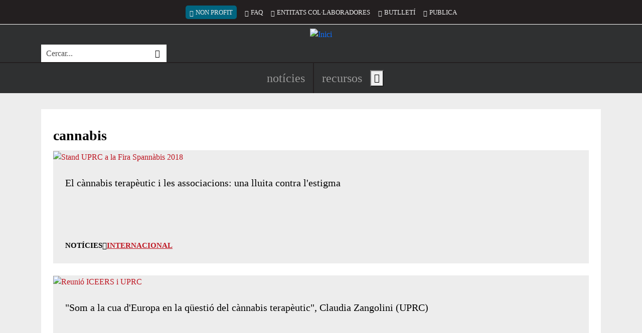

--- FILE ---
content_type: text/html; charset=UTF-8
request_url: https://xarxanet.org/etiquetes/general/cannabis?page=1
body_size: 16453
content:
<!DOCTYPE html>
<html lang="ca" dir="ltr" prefix="og: https://ogp.me/ns#">
  <head>
    <meta charset="utf-8" />
<link rel="canonical" href="https://xarxanet.org/etiquetes/general/cannabis" />
<link rel="shortlink" href="https://xarxanet.org/taxonomy/term/24650" />
<meta name="twitter:card" content="summary_large_image" />
<meta name="twitter:site" content="@xarxanetorg" />
<meta name="twitter:title" content="cannabis" />
<meta name="Generator" content="Drupal 10 (https://www.drupal.org)" />
<meta name="MobileOptimized" content="width" />
<meta name="HandheldFriendly" content="true" />
<meta name="viewport" content="width=device-width, initial-scale=1.0" />
<style>div#sliding-popup, div#sliding-popup .eu-cookie-withdraw-banner, .eu-cookie-withdraw-tab {background: #BE1722} div#sliding-popup.eu-cookie-withdraw-wrapper { background: transparent; } #sliding-popup h1, #sliding-popup h2, #sliding-popup h3, #sliding-popup p, #sliding-popup label, #sliding-popup div, .eu-cookie-compliance-more-button, .eu-cookie-compliance-secondary-button, .eu-cookie-withdraw-tab { color: #FFFFFF;} .eu-cookie-withdraw-tab { border-color: #FFFFFF;}
      .disagree-button.eu-cookie-compliance-more-button:focus,
      .eu-cookie-compliance-agree-button:focus,
      .eu-cookie-compliance-default-button:focus,
      .eu-cookie-compliance-hide-button:focus,
      .eu-cookie-compliance-more-button-thank-you:focus,
      .eu-cookie-withdraw-button:focus,
      .eu-cookie-compliance-save-preferences-button:focus { outline: 3px solid #f00; }</style>
<link rel="icon" href="/themes/custom/drupy/favicon.ico" type="image/vnd.microsoft.icon" />
<script>window.a2a_config=window.a2a_config||{};a2a_config.callbacks=[];a2a_config.overlays=[];a2a_config.templates={};</script>

    <title>cannabis | Xarxanet</title>
    <link rel="stylesheet" media="all" href="/core/misc/components/progress.module.css?t7dci0" />
<link rel="stylesheet" media="all" href="/core/misc/components/ajax-progress.module.css?t7dci0" />
<link rel="stylesheet" media="all" href="/core/modules/system/css/components/align.module.css?t7dci0" />
<link rel="stylesheet" media="all" href="/core/modules/system/css/components/fieldgroup.module.css?t7dci0" />
<link rel="stylesheet" media="all" href="/core/modules/system/css/components/container-inline.module.css?t7dci0" />
<link rel="stylesheet" media="all" href="/core/modules/system/css/components/clearfix.module.css?t7dci0" />
<link rel="stylesheet" media="all" href="/core/modules/system/css/components/details.module.css?t7dci0" />
<link rel="stylesheet" media="all" href="/core/modules/system/css/components/hidden.module.css?t7dci0" />
<link rel="stylesheet" media="all" href="/core/modules/system/css/components/item-list.module.css?t7dci0" />
<link rel="stylesheet" media="all" href="/core/modules/system/css/components/js.module.css?t7dci0" />
<link rel="stylesheet" media="all" href="/core/modules/system/css/components/nowrap.module.css?t7dci0" />
<link rel="stylesheet" media="all" href="/core/modules/system/css/components/position-container.module.css?t7dci0" />
<link rel="stylesheet" media="all" href="/core/modules/system/css/components/reset-appearance.module.css?t7dci0" />
<link rel="stylesheet" media="all" href="/core/modules/system/css/components/resize.module.css?t7dci0" />
<link rel="stylesheet" media="all" href="/core/modules/system/css/components/system-status-counter.css?t7dci0" />
<link rel="stylesheet" media="all" href="/core/modules/system/css/components/system-status-report-counters.css?t7dci0" />
<link rel="stylesheet" media="all" href="/core/modules/system/css/components/system-status-report-general-info.css?t7dci0" />
<link rel="stylesheet" media="all" href="/core/modules/system/css/components/tablesort.module.css?t7dci0" />
<link rel="stylesheet" media="all" href="/core/modules/views/css/views.module.css?t7dci0" />
<link rel="stylesheet" media="all" href="/modules/custom/xarxanet/xarxanet_search/css/search-block.css?t7dci0" />
<link rel="stylesheet" media="all" href="/modules/contrib/eu_cookie_compliance/css/eu_cookie_compliance.css?t7dci0" />
<link rel="stylesheet" media="all" href="/modules/contrib/addtoany/css/addtoany.css?t7dci0" />
<link rel="stylesheet" media="all" href="/core/modules/layout_discovery/layouts/onecol/onecol.css?t7dci0" />
<link rel="stylesheet" media="all" href="/modules/custom/xarxanet/xarxanet_skins/css/christmas.css?t7dci0" />
<link rel="stylesheet" media="all" href="/themes/custom/drupy/assets/css/styles.css?t7dci0" />

    <script type="application/json" data-drupal-selector="drupal-settings-json">{"path":{"baseUrl":"\/","pathPrefix":"","currentPath":"taxonomy\/term\/24650","currentPathIsAdmin":false,"isFront":false,"currentLanguage":"ca","currentQuery":{"page":"1"}},"pluralDelimiter":"\u0003","suppressDeprecationErrors":true,"gtag":{"tagId":"G-HSGK2J4KK6","consentMode":false,"otherIds":[],"events":[],"additionalConfigInfo":[]},"ajaxPageState":{"libraries":"[base64]","theme":"drupy","theme_token":null},"ajaxTrustedUrl":{"form_action_p_pvdeGsVG5zNF_XLGPTvYSKCf43t8qZYSwcfZl2uzM":true},"eu_cookie_compliance":{"cookie_policy_version":"1.0.0","popup_enabled":true,"popup_agreed_enabled":false,"popup_hide_agreed":false,"popup_clicking_confirmation":false,"popup_scrolling_confirmation":false,"popup_html_info":"\u003Cdiv aria-labelledby=\u0022popup-text\u0022  class=\u0022eu-cookie-compliance-banner eu-cookie-compliance-banner-info eu-cookie-compliance-banner--categories\u0022\u003E\n  \u003Cdiv class=\u0022popup-content info eu-cookie-compliance-content\u0022\u003E\n        \u003Cdiv id=\u0022popup-text\u0022 class=\u0022eu-cookie-compliance-message\u0022 role=\u0022document\u0022\u003E\n      \u003Ch2\u003ERespectem la teva privacitat!\u003C\/h2\u003E\u003Cp\u003EUtilitzem cookies pr\u00f2pies i de tercers per a millorar els nostres serveis. Pots canviar la configuraci\u00f3 o obtenir m\u00e9s informaci\u00f3 a la nostra\u003C\/p\u003E\n              \u003Cbutton type=\u0022button\u0022 class=\u0022find-more-button eu-cookie-compliance-more-button\u0022\u003Epol\u00edtica de cookies\u003C\/button\u003E\n          \u003C\/div\u003E\n\n          \u003Cdiv id=\u0022eu-cookie-compliance-categories\u0022 class=\u0022eu-cookie-compliance-categories\u0022\u003E\n                  \u003Cdiv class=\u0022eu-cookie-compliance-category\u0022\u003E\n            \u003Cdiv class=\u0022form-switch\u0022\u003E\n              \u003Cinput type=\u0022checkbox\u0022 name=\u0022cookie-categories\u0022 class=\u0022eu-cookie-compliance-category-checkbox form-check-input\u0022 id=\u0022cookie-category-required\u0022\n                     value=\u0022required\u0022\n                      checked                       disabled  \u003E\n              \u003Clabel for=\u0022cookie-category-required\u0022\u003ECookies necess\u00e0ries\u003C\/label\u003E\n            \u003C\/div\u003E\n                          \u003Cdiv class=\u0022eu-cookie-compliance-category-description\u0022\u003EAquestes cookies s\u00f3n importants per a donar-te acc\u00e9s segur a zones amb informaci\u00f3 personal o per a recon\u00e8ixer-te quan inicies sessi\u00f3.\t\u003C\/div\u003E\n                      \u003C\/div\u003E\n                  \u003Cdiv class=\u0022eu-cookie-compliance-category\u0022\u003E\n            \u003Cdiv class=\u0022form-switch\u0022\u003E\n              \u003Cinput type=\u0022checkbox\u0022 name=\u0022cookie-categories\u0022 class=\u0022eu-cookie-compliance-category-checkbox form-check-input\u0022 id=\u0022cookie-category-analytics\u0022\n                     value=\u0022analytics\u0022\n                      checked                       \u003E\n              \u003Clabel for=\u0022cookie-category-analytics\u0022\u003ECookies anal\u00edtiques\u003C\/label\u003E\n            \u003C\/div\u003E\n                          \u003Cdiv class=\u0022eu-cookie-compliance-category-description\u0022\u003EAquestes cookies permeten mesurar, de forma an\u00f2nima, el nombre de visites o l\u2019activitat. Gr\u00e0cies a elles podem millorar constantment la teva experi\u00e8ncia de navegaci\u00f3. Podr\u00e0s disposar d\u2019una millora cont\u00ednua en l\u2019experi\u00e8ncia de navegaci\u00f3.\t\u003C\/div\u003E\n                      \u003C\/div\u003E\n                  \u003Cdiv class=\u0022eu-cookie-compliance-category\u0022\u003E\n            \u003Cdiv class=\u0022form-switch\u0022\u003E\n              \u003Cinput type=\u0022checkbox\u0022 name=\u0022cookie-categories\u0022 class=\u0022eu-cookie-compliance-category-checkbox form-check-input\u0022 id=\u0022cookie-category-others\u0022\n                     value=\u0022others\u0022\n                      checked                       \u003E\n              \u003Clabel for=\u0022cookie-category-others\u0022\u003ECookies de tercers\u003C\/label\u003E\n            \u003C\/div\u003E\n                          \u003Cdiv class=\u0022eu-cookie-compliance-category-description\u0022\u003EAquestes cookies pertanyen a altres serveis utilitzats al web, els quals ofereixen diferents funcionalitats com per exemple Twitter, Facebook o Google, etc.\t\u003C\/div\u003E\n                      \u003C\/div\u003E\n                          \u003Cdiv class=\u0022eu-cookie-compliance-categories-buttons\u0022\u003E\n            \u003Cbutton type=\u0022button\u0022\n                    class=\u0022eu-cookie-compliance-save-preferences-button  button button--small\u0022\u003EDesar configuraci\u00f3\u003C\/button\u003E\n          \u003C\/div\u003E\n              \u003C\/div\u003E\n    \n    \u003Cdiv id=\u0022popup-buttons\u0022 class=\u0022eu-cookie-compliance-buttons eu-cookie-compliance-has-categories\u0022\u003E\n            \u003Cbutton type=\u0022button\u0022 class=\u0022agree-button eu-cookie-compliance-default-button button button--small button--primary\u0022\u003EAcceptar\u003C\/button\u003E\n          \u003C\/div\u003E\n  \u003C\/div\u003E\n\u003C\/div\u003E","use_mobile_message":false,"mobile_popup_html_info":"\u003Cdiv aria-labelledby=\u0022popup-text\u0022  class=\u0022eu-cookie-compliance-banner eu-cookie-compliance-banner-info eu-cookie-compliance-banner--categories\u0022\u003E\n  \u003Cdiv class=\u0022popup-content info eu-cookie-compliance-content\u0022\u003E\n        \u003Cdiv id=\u0022popup-text\u0022 class=\u0022eu-cookie-compliance-message\u0022 role=\u0022document\u0022\u003E\n      \n              \u003Cbutton type=\u0022button\u0022 class=\u0022find-more-button eu-cookie-compliance-more-button\u0022\u003Epol\u00edtica de cookies\u003C\/button\u003E\n          \u003C\/div\u003E\n\n          \u003Cdiv id=\u0022eu-cookie-compliance-categories\u0022 class=\u0022eu-cookie-compliance-categories\u0022\u003E\n                  \u003Cdiv class=\u0022eu-cookie-compliance-category\u0022\u003E\n            \u003Cdiv class=\u0022form-switch\u0022\u003E\n              \u003Cinput type=\u0022checkbox\u0022 name=\u0022cookie-categories\u0022 class=\u0022eu-cookie-compliance-category-checkbox form-check-input\u0022 id=\u0022cookie-category-required\u0022\n                     value=\u0022required\u0022\n                      checked                       disabled  \u003E\n              \u003Clabel for=\u0022cookie-category-required\u0022\u003ECookies necess\u00e0ries\u003C\/label\u003E\n            \u003C\/div\u003E\n                          \u003Cdiv class=\u0022eu-cookie-compliance-category-description\u0022\u003EAquestes cookies s\u00f3n importants per a donar-te acc\u00e9s segur a zones amb informaci\u00f3 personal o per a recon\u00e8ixer-te quan inicies sessi\u00f3.\t\u003C\/div\u003E\n                      \u003C\/div\u003E\n                  \u003Cdiv class=\u0022eu-cookie-compliance-category\u0022\u003E\n            \u003Cdiv class=\u0022form-switch\u0022\u003E\n              \u003Cinput type=\u0022checkbox\u0022 name=\u0022cookie-categories\u0022 class=\u0022eu-cookie-compliance-category-checkbox form-check-input\u0022 id=\u0022cookie-category-analytics\u0022\n                     value=\u0022analytics\u0022\n                      checked                       \u003E\n              \u003Clabel for=\u0022cookie-category-analytics\u0022\u003ECookies anal\u00edtiques\u003C\/label\u003E\n            \u003C\/div\u003E\n                          \u003Cdiv class=\u0022eu-cookie-compliance-category-description\u0022\u003EAquestes cookies permeten mesurar, de forma an\u00f2nima, el nombre de visites o l\u2019activitat. Gr\u00e0cies a elles podem millorar constantment la teva experi\u00e8ncia de navegaci\u00f3. Podr\u00e0s disposar d\u2019una millora cont\u00ednua en l\u2019experi\u00e8ncia de navegaci\u00f3.\t\u003C\/div\u003E\n                      \u003C\/div\u003E\n                  \u003Cdiv class=\u0022eu-cookie-compliance-category\u0022\u003E\n            \u003Cdiv class=\u0022form-switch\u0022\u003E\n              \u003Cinput type=\u0022checkbox\u0022 name=\u0022cookie-categories\u0022 class=\u0022eu-cookie-compliance-category-checkbox form-check-input\u0022 id=\u0022cookie-category-others\u0022\n                     value=\u0022others\u0022\n                      checked                       \u003E\n              \u003Clabel for=\u0022cookie-category-others\u0022\u003ECookies de tercers\u003C\/label\u003E\n            \u003C\/div\u003E\n                          \u003Cdiv class=\u0022eu-cookie-compliance-category-description\u0022\u003EAquestes cookies pertanyen a altres serveis utilitzats al web, els quals ofereixen diferents funcionalitats com per exemple Twitter, Facebook o Google, etc.\t\u003C\/div\u003E\n                      \u003C\/div\u003E\n                          \u003Cdiv class=\u0022eu-cookie-compliance-categories-buttons\u0022\u003E\n            \u003Cbutton type=\u0022button\u0022\n                    class=\u0022eu-cookie-compliance-save-preferences-button  button button--small\u0022\u003EDesar configuraci\u00f3\u003C\/button\u003E\n          \u003C\/div\u003E\n              \u003C\/div\u003E\n    \n    \u003Cdiv id=\u0022popup-buttons\u0022 class=\u0022eu-cookie-compliance-buttons eu-cookie-compliance-has-categories\u0022\u003E\n            \u003Cbutton type=\u0022button\u0022 class=\u0022agree-button eu-cookie-compliance-default-button button button--small button--primary\u0022\u003EAcceptar\u003C\/button\u003E\n          \u003C\/div\u003E\n  \u003C\/div\u003E\n\u003C\/div\u003E","mobile_breakpoint":768,"popup_html_agreed":false,"popup_use_bare_css":false,"popup_height":"auto","popup_width":"100%","popup_delay":10,"popup_link":"\/politica_cookies","popup_link_new_window":true,"popup_position":false,"fixed_top_position":false,"popup_language":"ca","store_consent":true,"better_support_for_screen_readers":true,"cookie_name":"eu_cookies_agree","reload_page":false,"domain":"","domain_all_sites":false,"popup_eu_only":false,"popup_eu_only_js":false,"cookie_lifetime":1,"cookie_session":0,"set_cookie_session_zero_on_disagree":0,"disagree_do_not_show_popup":false,"method":"categories","automatic_cookies_removal":true,"allowed_cookies":"required:__cfduid\r\nrequired:has_js\r\nrequired:cookie-agreed\r\nrequired:grpd_agreed\r\nanalytics:NID\r\nanalytics:PREF\r\nanalytics:VISITOR_INFO1_LIVE\r\nanalytics:YSC\r\nanalytics:__utma\r\nanalytics:__utmb\r\nanalytics:__utmc\r\nanalytics:__utmt\r\nanalytics:__utmz\r\nanalytics:_ga\r\nanalytics:_gid\r\nanalytics:_gat\r\nanalytics:__utmt_player\r\nothers:vc\r\nothers:di2\r\nothers:dt\r\nothers:loc\r\nothers:ssc\r\nothers:ssh\r\nothers:sshs\r\nothers:uid\r\nothers:um\r\nothers:uvc\r\nothers:PHPSESSID\r\nothers:__cfduid\r\nothers:GALX\r\nothers:GAPS\r\nothers:GoogleAccountsLocale_session\r\nothers:CheckConnectionTempCookie884\r\nothers:__atuvc\r\nothers:__atuvs\r\nothers:eu_cookie_v2\r\nothers:pc\r\nothers:loid\r\nothers:loidcreated\r\nothers:_uv_id\r\nothers:SERVERID\r\nothers:anon_id\r\nothers:rxx\r\nothers:yx\r\nothers:anon_id\r\nothers:devicePixelRatio\r\nothers:documentWidth\r\nothers:tmgioct\r\nothers:metrics_token\r\nothers:_twitter_sess\r\nothers:guest_id\r\nothers:lang\r\nothers:player\r\nothers:vuid\r\nothers:B","withdraw_markup":"\u003Cbutton type=\u0022button\u0022 class=\u0022eu-cookie-withdraw-tab\u0022\u003E\u003C\/button\u003E\n\u003Cdiv aria-labelledby=\u0022popup-text\u0022 class=\u0022eu-cookie-withdraw-banner\u0022\u003E\n  \u003Cdiv class=\u0022popup-content info eu-cookie-compliance-content\u0022\u003E\n    \u003Cdiv id=\u0022popup-text\u0022 class=\u0022eu-cookie-compliance-message\u0022 role=\u0022document\u0022\u003E\n      \n    \u003C\/div\u003E\n    \u003Cdiv id=\u0022popup-buttons\u0022 class=\u0022eu-cookie-compliance-buttons\u0022\u003E\n      \u003Cbutton type=\u0022button\u0022 class=\u0022eu-cookie-withdraw-button  button button--small button--primary\u0022\u003E\u003C\/button\u003E\n    \u003C\/div\u003E\n  \u003C\/div\u003E\n\u003C\/div\u003E","withdraw_enabled":false,"reload_options":0,"reload_routes_list":"","withdraw_button_on_info_popup":false,"cookie_categories":["required","analytics","others"],"cookie_categories_details":{"required":{"uuid":"febf48b3-7a51-4656-97cc-4e040bb903b2","langcode":"ca","status":true,"dependencies":[],"id":"required","label":"Cookies necess\u00e0ries","description":"Aquestes cookies s\u00f3n importants per a donar-te acc\u00e9s segur a zones amb informaci\u00f3 personal o per a recon\u00e8ixer-te quan inicies sessi\u00f3.\t","checkbox_default_state":"required","weight":-9},"analytics":{"uuid":"5f36cfa4-bc16-49ee-805b-4471ffeac0b3","langcode":"ca","status":true,"dependencies":[],"id":"analytics","label":"Cookies anal\u00edtiques","description":"Aquestes cookies permeten mesurar, de forma an\u00f2nima, el nombre de visites o l\u2019activitat. Gr\u00e0cies a elles podem millorar constantment la teva experi\u00e8ncia de navegaci\u00f3. Podr\u00e0s disposar d\u2019una millora cont\u00ednua en l\u2019experi\u00e8ncia de navegaci\u00f3.\t","checkbox_default_state":"checked","weight":-8},"others":{"uuid":"976fd82e-4394-4681-9249-90faf413f8e0","langcode":"ca","status":true,"dependencies":[],"id":"others","label":"Cookies de tercers","description":"Aquestes cookies pertanyen a altres serveis utilitzats al web, els quals ofereixen diferents funcionalitats com per exemple Twitter, Facebook o Google, etc.\t","checkbox_default_state":"checked","weight":-7}},"enable_save_preferences_button":true,"cookie_value_disagreed":"0","cookie_value_agreed_show_thank_you":"2","cookie_value_agreed":"1","containing_element":"body","settings_tab_enabled":false,"olivero_primary_button_classes":" button button--small button--primary","olivero_secondary_button_classes":" button button--small","close_button_action":"close_banner","open_by_default":true,"modules_allow_popup":true,"hide_the_banner":false,"geoip_match":true,"unverified_scripts":["\/"]},"views":{"ajax_path":"\/views\/ajax","ajaxViews":{"views_dom_id:727a042eb93a9d8d94dc5eb2ae3a976648fbc8add154dc6e1c7b374b8e026be3":{"view_name":"taxonomy_term","view_display_id":"standard_tags","view_args":"24650","view_path":"\/taxonomy\/term\/24650","view_base_path":"taxonomy\/term\/%","view_dom_id":"727a042eb93a9d8d94dc5eb2ae3a976648fbc8add154dc6e1c7b374b8e026be3","pager_element":0}}},"language":"ca","user":{"uid":0,"permissionsHash":"49257315e0bc1ddb00a9cd92738b3166a2cbd2e10ccc7dd61816c06cede4aa6c"}}</script>
<script src="/core/misc/drupalSettingsLoader.js?v=10.5.1"></script>
<script src="/modules/contrib/google_tag/js/gtag.js?t7dci0"></script>

  </head>
  <body class="not-front page-taxonomy not_logged">
        <a href="#main-content" tabindex="1" class="visually-hidden focusable content-shortcut">
      Vés al contingut
    </a>
    
      <div class="dialog-off-canvas-main-canvas" data-off-canvas-main-canvas>
    <div class="layout-container">

  <header id="header" role="banner">
    <div class="first">
      <div class="container">
        <div class="inner">
                      <div class="slogan">
              
  <div  class="region region-slogan">
    <div id="block-drupy-site-slogan" class="block">
  
    
        NOTÍCIES I RECURSOS PER A LES ENTITATS I EL VOLUNTARIAT
</div>
  </div>

            </div>
                    
                      <div class="secondary-menu">
              
  <div  class="region region-secondary-menu">
    <nav role="navigation" aria-labelledby="block-drupy-account-menu-menu" id="block-drupy-account-menu" class="block block-account">
            
  <h2 class="visually-hidden" id="block-drupy-account-menu-menu">Menú del compte d&#039;usuari</h2>
  

        
              <ul>
                    <li class="nonprofit-item d-none d-sm-block" lang="en">
        <a href="https://nonprofit.xarxanet.org/" class="nonprofit-link bi bi-globe" rel="follow">Non Profit</a>
              </li>
                <li class="d-none d-xl-block">
        <a href="/faq" class="bi bi-question-octagon" rel="follow" visibility="_show_on_toolbar" data-drupal-link-system-path="node/5126">FAQ</a>
              </li>
                <li class="d-none d-md-block">
        <a href="/entitats-col-laboradores" class="bi bi-people-fill" rel="follow" visibility="_show_on_toolbar" data-drupal-link-system-path="entitats-col-laboradores">Entitats col·laboradores</a>
              </li>
                <li class="d-none d-md-block">
        <a href="/butlletins" class="bi bi-envelope" rel="follow" data-drupal-link-system-path="node/6468">Butlletí</a>
              </li>
                <li class="d-block d-sm-none">
        <button id="search-toggler" class="search-toggler bi bi-search" rel="follow" aria-expanded="true" aria-controls="views-exposed-form-search-api-page" type="button">Cercar</button>
              </li>
                <li>
        <a href="/publica-a-xarxanet" class="bi bi-pencil-square" rel="follow" visibility="_show_on_toolbar" data-drupal-link-system-path="node/8713">Publica</a>
              </li>
        </ul>
  


  </nav>

  </div>

            </div>
                  </div>
      </div>
    </div>
    
    <div class="middle">
      <div class="container">
        <div class="inner">
                      <div class="brand">
              
  <div  class="region region-brand">
    <div id="block-drupy-site-branding" class="block">
  
    
        <a href="/" rel="home">
      <img src="/themes/custom/drupy/logo.svg" alt="Inici" fetchpriority="high" />
    </a>
      
</div>
  </div>

            </div>
                    
                      <div class="search">
              
  <div  class="region region-search">
    <div class="xarxanet-search-xarxanet-search xarxanet-custom-search block" data-drupal-selector="xarxanet-search-xarxanet-search" id="block-drupy-header-search">
  
    
      <div class="content">
      <form action="/etiquetes/general/cannabis?page=1" method="post" id="xarxanet-search-xarxanet-search" accept-charset="UTF-8">
  <div class="xarxanet-custom-search__inner js-form-wrapper form-wrapper" data-drupal-selector="edit-inner" id="edit-inner"><div class="js-form-item form-item js-form-type-textfield form-item-text js-form-item-text form-no-label">
      <label for="edit-text" class="visually-hidden js-form-required form-required">Cerca</label>
        <input placeholder="Cercar..." class="xarxanet-custom-search__input form-text required" aria-label="Cercar" data-drupal-selector="edit-text" type="text" id="edit-text" name="text" value="" size="60" maxlength="128" required="required" aria-required="true" />

        </div>
<div class="xarxanet-custom-search__actions form-actions js-form-wrapper form-wrapper" data-drupal-selector="edit-actions" id="edit-actions"><input class="xarxanet-custom-search__submit button js-form-submit form-submit" data-drupal-selector="edit-submit" type="submit" id="edit-submit" name="op" value="Cercar" />
</div>
</div>
<input autocomplete="off" data-drupal-selector="form-l3aak-u3d1gwmwbgwnvr9xcjnnnw2-jvovlf2run2g" type="hidden" name="form_build_id" value="form--l3AAk_U3d1gwMwbGwnVr9xcJnnnw2_jVOvlF2RUn2g" />
<input data-drupal-selector="edit-xarxanet-search-xarxanet-search" type="hidden" name="form_id" value="xarxanet_search_xarxanet_search" />

</form>

    </div>
  </div>
  </div>

            </div>
                  </div>
      </div>
    </div>
    
    <div class="last">
      <div class="container">
        <div class="inner">
                      <div class="header-social">
              
  <ul  class="region region-header-social">
    <li id="block-drupy-header-social-facebook" class="block block-type-icon block-type-icon--full block-196591e0-f2ee-4972-a855-050aa9a49f15">
  
    
      <div class="content">
      <a href="https://www.facebook.com/xarxanet">
        
    
        
        


  


  <div class="field-image field-type-image field-label-hidden field-value"><svg role="img" aria-label="Facebook" xmlns="http://www.w3.org/2000/svg" width="16" height="16" fill="currentColor" class="bi bi-facebook" viewBox="0 0 16 16">
  <path d="M16 8.049c0-4.446-3.582-8.05-8-8.05C3.58 0-.002 3.603-.002 8.05c0 4.017 2.926 7.347 6.75 7.951v-5.625h-2.03V8.05H6.75V6.275c0-2.017 1.195-3.131 3.022-3.131.876 0 1.791.157 1.791.157v1.98h-1.009c-.993 0-1.303.621-1.303 1.258v1.51h2.218l-.354 2.326H9.25V16c3.824-.604 6.75-3.934 6.75-7.951z"></path>
</svg></div>

      </a>
    </div>
  </li><li id="block-drupy-header-social-twitter" class="block block-type-icon block-type-icon--full block-18e86030-fd41-4498-8e9d-97416e9e764d">
  
    
      <div class="content">
      <a href="https://twitter.com/xarxanetorg">
        
    
        
        


  


  <div class="field-image field-type-image field-label-hidden field-value"><svg role="img" aria-label="Twitter / X" xmlns="http://www.w3.org/2000/svg" width="16" height="16" fill="currentColor" class="bi bi-twitter-x" viewBox="0 0 16 16">
  <path d="M12.6.75h2.454l-5.36 6.142L16 15.25h-4.937l-3.867-5.07-4.425 5.07H.316l5.733-6.57L0 .75h5.063l3.495 4.633L12.601.75Zm-.86 13.028h1.36L4.323 2.145H2.865l8.875 11.633Z"></path>
</svg></div>

      </a>
    </div>
  </li><li id="block-drupy-header-social-instagram" class="block block-type-icon block-type-icon--full block-2d72acab-6f06-4c84-a607-7d64fa95812c">
  
    
      <div class="content">
      <a href="https://www.instagram.com/xarxanetorg/">
        
    
        
        


  


  <div class="field-image field-type-image field-label-hidden field-value"><svg role="img" aria-label="Instagram" xmlns="http://www.w3.org/2000/svg" width="16" height="16" fill="currentColor" class="bi bi-instagram" viewBox="0 0 16 16">
  <path d="M8 0C5.829 0 5.556.01 4.703.048 3.85.088 3.269.222 2.76.42a3.917 3.917 0 0 0-1.417.923A3.927 3.927 0 0 0 .42 2.76C.222 3.268.087 3.85.048 4.7.01 5.555 0 5.827 0 8.001c0 2.172.01 2.444.048 3.297.04.852.174 1.433.372 1.942.205.526.478.972.923 1.417.444.445.89.719 1.416.923.51.198 1.09.333 1.942.372C5.555 15.99 5.827 16 8 16s2.444-.01 3.298-.048c.851-.04 1.434-.174 1.943-.372a3.916 3.916 0 0 0 1.416-.923c.445-.445.718-.891.923-1.417.197-.509.332-1.09.372-1.942C15.99 10.445 16 10.173 16 8s-.01-2.445-.048-3.299c-.04-.851-.175-1.433-.372-1.941a3.926 3.926 0 0 0-.923-1.417A3.911 3.911 0 0 0 13.24.42c-.51-.198-1.092-.333-1.943-.372C10.443.01 10.172 0 7.998 0h.003zm-.717 1.442h.718c2.136 0 2.389.007 3.232.046.78.035 1.204.166 1.486.275.373.145.64.319.92.599.28.28.453.546.598.92.11.281.24.705.275 1.485.039.843.047 1.096.047 3.231s-.008 2.389-.047 3.232c-.035.78-.166 1.203-.275 1.485a2.47 2.47 0 0 1-.599.919c-.28.28-.546.453-.92.598-.28.11-.704.24-1.485.276-.843.038-1.096.047-3.232.047s-2.39-.009-3.233-.047c-.78-.036-1.203-.166-1.485-.276a2.478 2.478 0 0 1-.92-.598 2.48 2.48 0 0 1-.6-.92c-.109-.281-.24-.705-.275-1.485-.038-.843-.046-1.096-.046-3.233 0-2.136.008-2.388.046-3.231.036-.78.166-1.204.276-1.486.145-.373.319-.64.599-.92.28-.28.546-.453.92-.598.282-.11.705-.24 1.485-.276.738-.034 1.024-.044 2.515-.045v.002zm4.988 1.328a.96.96 0 1 0 0 1.92.96.96 0 0 0 0-1.92zm-4.27 1.122a4.109 4.109 0 1 0 0 8.217 4.109 4.109 0 0 0 0-8.217zm0 1.441a2.667 2.667 0 1 1 0 5.334 2.667 2.667 0 0 1 0-5.334z"></path>
</svg></div>

      </a>
    </div>
  </li><li id="block-drupy-header-social-youtube" class="block block-type-icon block-type-icon--full block-350d564e-15de-4dcf-b3ae-1ca753c28721">
  
    
      <div class="content">
      <a href="https://www.youtube.com/user/xarxanetorg/videos">
        
    
      
        


  


  <div class="field-image field-type-image field-label-hidden field-value"><svg role="img" aria-label="YouTube" xmlns="http://www.w3.org/2000/svg" width="16" height="16" fill="currentColor" class="bi bi-youtube" viewBox="0 0 16 16">
  <path d="M8.051 1.999h.089c.822.003 4.987.033 6.11.335a2.01 2.01 0 0 1 1.415 1.42c.101.38.172.883.22 1.402l.01.104.022.26.008.104c.065.914.073 1.77.074 1.957v.075c-.001.194-.01 1.108-.082 2.06l-.008.105-.009.104c-.05.572-.124 1.14-.235 1.558a2.007 2.007 0 0 1-1.415 1.42c-1.16.312-5.569.334-6.18.335h-.142c-.309 0-1.587-.006-2.927-.052l-.17-.006-.087-.004-.171-.007-.171-.007c-1.11-.049-2.167-.128-2.654-.26a2.007 2.007 0 0 1-1.415-1.419c-.111-.417-.185-.986-.235-1.558L.09 9.82l-.008-.104A31.4 31.4 0 0 1 0 7.68v-.123c.002-.215.01-.958.064-1.778l.007-.103.003-.052.008-.104.022-.26.01-.104c.048-.519.119-1.023.22-1.402a2.007 2.007 0 0 1 1.415-1.42c.487-.13 1.544-.21 2.654-.26l.17-.007.172-.006.086-.003.171-.007A99.788 99.788 0 0 1 7.858 2h.193zM6.4 5.209v4.818l4.157-2.408L6.4 5.209z"></path>
</svg></div>

      </a>
    </div>
  </li><li id="block-drupy-header-social-newsletters" class="block block-type-icon block-type-icon--full block-7a59d138-5741-4a99-a551-b2d219893fb0">
  
    
      <div class="content">
      <a href="/butlletins">
        
    
        
        


  


  <div class="field-image field-type-image field-label-hidden field-value"><svg role="img" aria-label="Correu electrònic" xmlns="http://www.w3.org/2000/svg" width="16" height="16" fill="currentColor" class="bi bi-envelope" viewBox="0 0 16 16">
  <path d="M0 4a2 2 0 0 1 2-2h12a2 2 0 0 1 2 2v8a2 2 0 0 1-2 2H2a2 2 0 0 1-2-2V4Zm2-1a1 1 0 0 0-1 1v.217l7 4.2 7-4.2V4a1 1 0 0 0-1-1H2Zm13 2.383-4.708 2.825L15 11.105V5.383Zm-.034 6.876-5.64-3.471L8 9.583l-1.326-.795-5.64 3.47A1 1 0 0 0 2 13h12a1 1 0 0 0 .966-.741ZM1 11.105l4.708-2.897L1 5.383v5.722Z"></path>
</svg></div>

      </a>
    </div>
  </li>
  </ul>

            </div>
                    
                      <div class="main-menu">
              
  <div  class="region region-main-menu">
    <nav role="navigation" aria-labelledby="block-drupy-main-menu-menu" id="block-drupy-main-menu" class="block block-main">
            
  <h2 class="visually-hidden" id="block-drupy-main-menu-menu">Navegació principal de l&#039;encapçalament</h2>
  

        
              <ul>
              <li class="contact-menu-item">
        <a href="/contacte" rel="follow" visibility="_show_on_toolbar" data-drupal-link-system-path="webform/contact">Formulari de contacte</a>
              </li>
          <li class="news-menu-item">
        <a href="/noticies" rel="follow" visibility="_show_on_toolbar" data-drupal-link-system-path="noticies">Notícies</a>
              </li>
          <li class="resources-menu-item">
        <a href="/recursos" rel="follow" data-drupal-link-system-path="recursos">Recursos</a>
              </li>
          <li class="faq-menu-item">
        <a href="/faq" rel="follow" data-drupal-link-system-path="node/5126">FAQ</a>
              </li>
        </ul>
  


  </nav>

  </div>

            </div>
          
          <button id="menu-toggler" type="button" data-bs-toggle="collapse" data-bs-target="#fly-out" aria-expanded="false" aria-controls="fly-out">
            <span class="visually-hidden-focusable">Show main menu</span>
          </button>

        </div>
      </div>
    </div>
  
          <div id="fly-out" class="fly-out collapse">
        <div class="container">
          <div class="inner">
            
  <div  class="region region-fly-out">
    <nav role="navigation" aria-labelledby="block-drupy-flyout-menu-menu" id="block-drupy-flyout-menu" class="block block-main">
            
  <h2 class="visually-hidden" id="block-drupy-flyout-menu-menu">Navegació principal</h2>
  

        
              <ul>
              <li class="contact-menu-item">
        <a href="/contacte" rel="follow" visibility="_show_on_toolbar" data-drupal-link-system-path="webform/contact">Formulari de contacte</a>
              </li>
          <li class="news-menu-item">
        <a href="/noticies" rel="follow" visibility="_show_on_toolbar" data-drupal-link-system-path="noticies">Notícies</a>
                                <ul>
              <li>
        <a href="/noticies" rel="follow" visibility="_show_on_toolbar" data-drupal-link-system-path="noticies">Totes</a>
              </li>
          <li>
        <a href="/noticies/ambiental" rel="follow" data-drupal-link-system-path="taxonomy/term/14508">Ambiental</a>
                                <ul>
              <li>
        <a href="/etiquetes/general/agricultura-i-alimentacio" rel="follow" visibility="_show_on_toolbar" data-drupal-link-system-path="taxonomy/term/27426">Agricultura i Alimentació</a>
              </li>
          <li>
        <a href="/etiquetes/general/biodiversitat-i-espais-naturals" rel="follow" visibility="_show_on_toolbar" data-drupal-link-system-path="taxonomy/term/27430">Biodiversitat i espais naturals</a>
              </li>
          <li>
        <a href="/etiquetes/general/desenvolupament-sostenible" rel="follow" visibility="_show_on_toolbar" data-drupal-link-system-path="taxonomy/term/23741">Desenvolupament sostenible</a>
              </li>
          <li>
        <a href="/etiquetes/general/reciclatge-i-reutilitzacio" rel="follow" visibility="_show_on_toolbar" data-drupal-link-system-path="taxonomy/term/25552">Reciclatge i reutilització</a>
              </li>
          <li>
        <a href="/etiquetes/general/voluntariat-ambiental" rel="follow" visibility="_show_on_toolbar" data-drupal-link-system-path="taxonomy/term/23745">Voluntariat ambiental</a>
              </li>
        </ul>
  
              </li>
          <li>
        <a href="/noticies/comunitari" rel="follow" data-drupal-link-system-path="taxonomy/term/14509">Comunitari</a>
                                <ul>
              <li>
        <a href="/etiquetes/general/educacio-en-el-lleure" rel="follow" visibility="_show_on_toolbar" data-drupal-link-system-path="taxonomy/term/23554">Educació en el lleure</a>
              </li>
          <li>
        <a href="/etiquetes/general/mediacio-i-cohesio-social" rel="follow" visibility="_show_on_toolbar" data-drupal-link-system-path="taxonomy/term/25556">Mediació i cohesió social</a>
              </li>
          <li>
        <a href="/etiquetes/general/participacio-ciutadana" rel="follow" visibility="_show_on_toolbar" data-drupal-link-system-path="taxonomy/term/23598">Participació ciutadana</a>
              </li>
          <li>
        <a href="/etiquetes/general/moviment-veinal" rel="follow" visibility="_show_on_toolbar" data-drupal-link-system-path="taxonomy/term/23528">Moviment veïnal</a>
              </li>
        </ul>
  
              </li>
          <li>
        <a href="/noticies/cultural" rel="follow" data-drupal-link-system-path="taxonomy/term/14510">Cultural</a>
                                <ul>
              <li>
        <a href="/etiquetes/general/llengua-i-literatura" rel="follow" visibility="_show_on_toolbar" data-drupal-link-system-path="taxonomy/term/26617">Llengua i literatura</a>
              </li>
          <li>
        <a href="/etiquetes/general/cultura-popular-i-tradicional" rel="follow" visibility="_show_on_toolbar" data-drupal-link-system-path="taxonomy/term/25557">Cultura popular i tradicional</a>
              </li>
          <li>
        <a href="/etiquetes/general/arts-esceniques-i-audiovisuals" rel="follow" visibility="_show_on_toolbar" data-drupal-link-system-path="taxonomy/term/27428">Arts escèniques i audiovisuals</a>
              </li>
          <li>
        <a href="/etiquetes/general/fires-i-festes" rel="follow" visibility="_show_on_toolbar" data-drupal-link-system-path="taxonomy/term/25669">Fires i festes</a>
              </li>
        </ul>
  
              </li>
          <li>
        <a href="/noticies/social" rel="follow" data-drupal-link-system-path="taxonomy/term/14511">Social</a>
                                <ul>
              <li>
        <a href="/etiquetes/general/intervencio-social" rel="follow" visibility="_show_on_toolbar" data-drupal-link-system-path="taxonomy/term/23705">Intervenció social</a>
              </li>
          <li>
        <a href="/etiquetes/general/salut-i-discapacitat" rel="follow" visibility="_show_on_toolbar" data-drupal-link-system-path="taxonomy/term/27790">Salut i discapacitat</a>
              </li>
          <li>
        <a href="/etiquetes/general/infancia-i-joventut-i-familia" rel="follow" visibility="_show_on_toolbar" data-drupal-link-system-path="taxonomy/term/27429">Infància i joventut i família</a>
              </li>
          <li>
        <a href="/etiquetes/general/exclusio-social" rel="follow" visibility="_show_on_toolbar" data-drupal-link-system-path="taxonomy/term/23650">Exclusió social</a>
              </li>
          <li>
        <a href="/etiquetes/general/genere" rel="follow" visibility="_show_on_toolbar" data-drupal-link-system-path="taxonomy/term/23476">Gènere</a>
              </li>
          <li>
        <a href="/etiquetes/general/gent-gran" rel="follow" visibility="_show_on_toolbar" data-drupal-link-system-path="taxonomy/term/23492">Gent Gran</a>
              </li>
          <li>
        <a href="/etiquetes/general/migracions" rel="follow" visibility="_show_on_toolbar" data-drupal-link-system-path="taxonomy/term/24843">Migracions</a>
              </li>
          <li>
        <a href="/etiquetes/general/dependencia" rel="follow" visibility="_show_on_toolbar" data-drupal-link-system-path="taxonomy/term/23756">Dependència</a>
              </li>
          <li>
        <a href="/etiquetes/general/educacio" rel="follow" visibility="_show_on_toolbar" data-drupal-link-system-path="taxonomy/term/27390">Educació</a>
              </li>
        </ul>
  
              </li>
          <li>
        <a href="/noticies/internacional" rel="follow" data-drupal-link-system-path="taxonomy/term/14512">Internacional</a>
                                <ul>
              <li>
        <a href="/etiquetes/general/cooperacio-al-desenvolupament" rel="follow" visibility="_show_on_toolbar" data-drupal-link-system-path="taxonomy/term/27522">Cooperació al desenvolupament</a>
              </li>
          <li>
        <a href="/etiquetes/general/drets-humans-i-desigualtat" rel="follow" visibility="_show_on_toolbar" data-drupal-link-system-path="taxonomy/term/25560">Drets humans i desigualtat</a>
              </li>
          <li>
        <a href="/etiquetes/general/processos-de-pau" rel="follow" visibility="_show_on_toolbar" data-drupal-link-system-path="taxonomy/term/24729">Processos de pau</a>
              </li>
          <li>
        <a href="/etiquetes/general/voluntariat-internacional" rel="follow" visibility="_show_on_toolbar" data-drupal-link-system-path="taxonomy/term/23632">Voluntariat internacional</a>
              </li>
        </ul>
  
              </li>
          <li>
        <a href="/noticies/projectes" rel="follow" data-drupal-link-system-path="taxonomy/term/14513">Projectes</a>
                                <ul>
              <li>
        <a href="/etiquetes/general/avaluacio-i-qualitat" rel="follow" visibility="_show_on_toolbar" data-drupal-link-system-path="taxonomy/term/25572">Avaluació i qualitat</a>
              </li>
          <li>
        <a href="/etiquetes/general/direccio-i-gestio-ong" rel="follow" visibility="_show_on_toolbar" data-drupal-link-system-path="taxonomy/term/27021">Direcció i gestió ONG</a>
              </li>
          <li>
        <a href="/etiquetes/general/responsabilitat-social" rel="follow" visibility="_show_on_toolbar" data-drupal-link-system-path="taxonomy/term/23589">Responsabilitat social</a>
              </li>
          <li>
        <a href="/etiquetes/general/gestio-del-voluntariat" rel="follow" visibility="_show_on_toolbar" data-drupal-link-system-path="taxonomy/term/23534">Gestió del voluntariat</a>
              </li>
          <li>
        <a href="/etiquetes/general/disseny-de-projectes" rel="follow" visibility="_show_on_toolbar" data-drupal-link-system-path="taxonomy/term/24566">Disseny de projectes</a>
              </li>
          <li>
        <a href="/etiquetes/general/innovacio-i-emprenedoria-social" rel="follow" visibility="_show_on_toolbar" data-drupal-link-system-path="taxonomy/term/27552">Innovació i emprenedoria social</a>
              </li>
          <li>
        <a href="/etiquetes/general/treball-en-xarxa" rel="follow" visibility="_show_on_toolbar" data-drupal-link-system-path="taxonomy/term/23858">Treball en xarxa</a>
              </li>
          <li>
        <a href="/etiquetes/general/participacio-interna" rel="follow" visibility="_show_on_toolbar" data-drupal-link-system-path="taxonomy/term/23559">Participació interna</a>
              </li>
        </ul>
  
              </li>
          <li>
        <a href="/noticies/juridic" rel="follow" data-drupal-link-system-path="taxonomy/term/14514">Jurídic</a>
                                <ul>
              <li>
        <a href="/etiquetes/general/contractacio" rel="follow" visibility="_show_on_toolbar" data-drupal-link-system-path="taxonomy/term/24759">Contractació</a>
              </li>
          <li>
        <a href="/etiquetes/general/normativa-entitat" rel="follow" visibility="_show_on_toolbar" data-drupal-link-system-path="taxonomy/term/27144">Normativa entitat</a>
              </li>
          <li>
        <a href="/etiquetes/general/marc-legal-voluntariat" rel="follow" visibility="_show_on_toolbar" data-drupal-link-system-path="taxonomy/term/25571">Marc legal voluntariat</a>
              </li>
        </ul>
  
              </li>
          <li>
        <a href="/noticies/informatic" rel="follow" data-drupal-link-system-path="taxonomy/term/14515">Informàtic</a>
                                <ul>
              <li>
        <a href="/etiquetes/general/programari-lliure" rel="follow" visibility="_show_on_toolbar" data-drupal-link-system-path="taxonomy/term/23433">Programari lliure</a>
              </li>
          <li>
        <a href="/etiquetes/general/aplicacions-i-programari" rel="follow" visibility="_show_on_toolbar" data-drupal-link-system-path="taxonomy/term/25568">Aplicacions i programari</a>
              </li>
          <li>
        <a href="/etiquetes/general/xarxes-socials-i-internet" rel="follow" visibility="_show_on_toolbar" data-drupal-link-system-path="taxonomy/term/27548">Xarxes socials i Internet</a>
              </li>
          <li>
        <a href="/etiquetes/general/accessibilitat-i-tecnologia" rel="follow" visibility="_show_on_toolbar" data-drupal-link-system-path="taxonomy/term/25570">Accessibilitat i tecnologia</a>
              </li>
          <li>
        <a href="/etiquetes/general/comunicacio-associativa" rel="follow" visibility="_show_on_toolbar" data-drupal-link-system-path="taxonomy/term/25507">Comunicació associativa</a>
              </li>
        </ul>
  
              </li>
          <li>
        <a href="/noticies/formacio" rel="follow" data-drupal-link-system-path="taxonomy/term/14516">Formació</a>
                                <ul>
              <li>
        <a href="/etiquetes/general/pfavc" rel="follow" visibility="_show_on_toolbar" data-drupal-link-system-path="taxonomy/term/26560">PFAVC</a>
              </li>
          <li>
        <a href="/etiquetes/general/masters-i-postgraus" rel="follow" visibility="_show_on_toolbar" data-drupal-link-system-path="taxonomy/term/25567">Màsters i postgraus</a>
              </li>
          <li>
        <a href="/etiquetes/general/formacio-intervencio" rel="follow" visibility="_show_on_toolbar" data-drupal-link-system-path="taxonomy/term/25565">Formació intervenció</a>
              </li>
          <li>
        <a href="/etiquetes/general/formacio-gestio" rel="follow" visibility="_show_on_toolbar" data-drupal-link-system-path="taxonomy/term/25564">Formació gestió</a>
              </li>
          <li>
        <a href="/etiquetes/general/formacio-en-linia" rel="follow" visibility="_show_on_toolbar" data-drupal-link-system-path="taxonomy/term/27511">Formació en línia</a>
              </li>
          <li>
        <a href="/etiquetes/general/dinamiques-grupals" rel="follow" visibility="_show_on_toolbar" data-drupal-link-system-path="taxonomy/term/25573">Dinàmiques grupals</a>
              </li>
        </ul>
  
              </li>
          <li>
        <a href="/noticies/economic" rel="follow" data-drupal-link-system-path="taxonomy/term/14517">Econòmic</a>
                                <ul>
              <li>
        <a href="/etiquetes/general/banca-etica" rel="follow" visibility="_show_on_toolbar" data-drupal-link-system-path="taxonomy/term/23703">Banca ètica</a>
              </li>
          <li>
        <a href="/etiquetes/general/captacio-de-fons" rel="follow" visibility="_show_on_toolbar" data-drupal-link-system-path="taxonomy/term/24044">Captació de fons</a>
              </li>
          <li>
        <a href="/etiquetes/general/economia-social" rel="follow" visibility="_show_on_toolbar" data-drupal-link-system-path="taxonomy/term/24091">Economia social</a>
              </li>
          <li>
        <a href="/etiquetes/general/obligacions-fiscals" rel="follow" visibility="_show_on_toolbar" data-drupal-link-system-path="taxonomy/term/23600">Obligacions fiscals</a>
              </li>
          <li>
        <a href="/etiquetes/general/transparencia-i-rendicio-de-comptes" rel="follow" visibility="_show_on_toolbar" data-drupal-link-system-path="taxonomy/term/25555">Transparència i rendició de comptes</a>
              </li>
          <li>
        <a href="/etiquetes/general/tresoreria-i-comptabilitat" rel="follow" visibility="_show_on_toolbar" data-drupal-link-system-path="taxonomy/term/25562">Tresoreria i comptabilitat</a>
              </li>
          <li>
        <a href="/etiquetes/general/cooperativisme" rel="follow" visibility="_show_on_toolbar" data-drupal-link-system-path="taxonomy/term/23680">Cooperativisme</a>
              </li>
        </ul>
  
              </li>
          <li>
        <a href="/agenda" rel="follow" data-drupal-link-system-path="node/5895">Agenda</a>
              </li>
          <li>
        <a href="/opinio" rel="follow" data-drupal-link-system-path="node/4633">Opinió</a>
              </li>
          <li>
        <a href="/video" rel="follow" data-drupal-link-system-path="node/5892">Vídeos</a>
              </li>
        </ul>
  
              </li>
          <li class="resources-menu-item">
        <a href="/recursos" rel="follow" data-drupal-link-system-path="recursos">Recursos</a>
                                <ul>
              <li>
        <a href="/recursos" rel="follow" data-drupal-link-system-path="recursos">Tots</a>
              </li>
          <li>
        <a href="/recursos/economic" rel="follow" data-drupal-link-system-path="taxonomy/term/14523">Econòmic</a>
              </li>
          <li>
        <a href="/recursos/juridic" rel="follow" data-drupal-link-system-path="taxonomy/term/14520">Jurídic</a>
              </li>
          <li>
        <a href="/recursos/projectes" rel="follow" data-drupal-link-system-path="taxonomy/term/14518">Projectes</a>
              </li>
          <li>
        <a href="/recursos/informatic" rel="follow" data-drupal-link-system-path="taxonomy/term/14521">Informàtic</a>
              </li>
          <li>
        <a href="/recursos/formacio" rel="follow" data-drupal-link-system-path="taxonomy/term/14522">Formació</a>
              </li>
          <li>
        <a href="/financament" rel="follow" data-drupal-link-system-path="node/5177">Finançament</a>
              </li>
          <li>
        <a href="/biblioteca" rel="follow" data-drupal-link-system-path="node/5877">Biblioteca</a>
              </li>
          <li>
        <a href="/ofertes-feina" rel="follow" data-drupal-link-system-path="node/9005">Ofertes de feina</a>
              </li>
          <li>
        <a href="https://voluntariat.gencat.cat/recursos-i-serveis/serveis-dassessorament-i-acompanyament/" rel="follow">Assessorament</a>
              </li>
          <li>
        <a href="/fes-voluntariat" rel="follow" data-drupal-link-system-path="node/8678">Fes voluntariat</a>
              </li>
          <li>
        <a href="/entitats-col-laboradores" rel="follow" visibility="_hide_on_toolbar" data-drupal-link-system-path="entitats-col-laboradores">Entitats col·laboradores</a>
              </li>
          <li>
        <a href="/webinars" rel="follow" data-drupal-link-system-path="node/8596">Webinars</a>
              </li>
        </ul>
  
              </li>
          <li class="faq-menu-item">
        <a href="/faq" rel="follow" data-drupal-link-system-path="node/5126">FAQ</a>
                                <ul>
              <li>
        <a href="/faq#qui-gestiona" rel="follow" data-drupal-link-system-path="node/5126">Qui gestiona Xarxanet?</a>
              </li>
          <li>
        <a href="/faq#historia" rel="follow" data-drupal-link-system-path="node/5126">Història de Xarxanet</a>
              </li>
          <li>
        <a href="/faq#que-oferim" rel="follow" data-drupal-link-system-path="node/5126">Què ofereix Xarxanet</a>
              </li>
          <li>
        <a href="/faq#entitats" rel="follow" data-drupal-link-system-path="node/5126">Com m&#039;ajuda si soc una entitat?</a>
              </li>
          <li>
        <a href="/faq#voluntaris" rel="follow" data-drupal-link-system-path="node/5126">Com m&#039;ajuda si vull ser voluntari/a?</a>
              </li>
          <li>
        <a href="/faq#membres" rel="follow" data-drupal-link-system-path="node/5126">Puc fer-me&#039;n membre?</a>
              </li>
        </ul>
  
              </li>
        </ul>
  


  </nav>

  </div>

          </div>
        </div>
      </div>
    
  </header>

  
      <section>
      <div class="container">
        
  <div  class="region region-help">
    <div data-drupal-messages-fallback class="hidden"></div>

  </div>

      </div>
    </section>
  
  
  <section>
    <div class="container">
      <div class="layout-content">
        
        <div class="skin-content-top-placeholder"></div>         
        <div class="row">
        
                    
                  
          <main role="main" id="main-content" class="col-12 order-1 ">
             
            
  <div  class="region region-content">
    <div id="block-drupy-page-title" class="block">
  
    
      <div class="content">
      
  <h1><span>
  cannabis
</span>
</h1>


    </div>
  </div><div id="block-drupy-content" class="block">
  
    
      <div class="content">
      <div>
  
    
      
  <div   class="layout-standard layout layout-1-col">

        
      <div class="row">

        <div  class="col-12">
          <div class="views-element-container block block-taxonomy_term-standard_tags">
  
    
      <div class="content">
      <div><div class="taxonomy-term-view js-view-dom-id-727a042eb93a9d8d94dc5eb2ae3a976648fbc8add154dc6e1c7b374b8e026be3">
  
  
  

  
  
  

  <div data-drupal-views-infinite-scroll-content-wrapper class="views-infinite-scroll-content-wrapper clearfix" role="list"><div class="item-list">
  
  <ul class="grid-4">

          <li>
<article data-history-node-id="62571" class="teaser-standard">
  <div class="content">
    <div class="first">
      <div class="item-image">
        <a href="/internacional/noticies/el-cannabis-terapeutic-i-les-associacions-de-pacients-una-lluita-contra" tabindex="-1">
                      <img loading="lazy" src="/sites/default/files/styles/crop_5_3/public/assets/media/image/2018-04/7_cameringo_20180309_114914_credit_carlos_bohorquez_ni140ni300.jpg.webp?itok=ADelPYbb" class="img-fluid" alt="Stand UPRC a la Fira Spannàbis 2018">
                  </a>
      </div>
    </div>
    <div class="last">
      <div class="item-title">
        
        <h2>
          <a href="/internacional/noticies/el-cannabis-terapeutic-i-les-associacions-de-pacients-una-lluita-contra" rel="bookmark">El cànnabis terapèutic i les associacions: una lluita contra l&#039;estigma</a>
        </h2>
        
      </div>
      <div class="item-category">
        <span class="category">Notícies</span>
        <span class="bi bi-caret-right-fill" aria-hidden="true"></span> 
        <span class="subcategory">
          <a href="/noticies/internacional">
            Internacional
          </a>
        </span>
      </div>
    </div>
  </div>
</article>
</li>
          <li>
<article data-history-node-id="61996" class="teaser-standard">
  <div class="content">
    <div class="first">
      <div class="item-image">
        <a href="/internacional/noticies/som-la-cua-deuropa-en-la-questio-del-cannabis-terapeutic-claudia-zangolini" tabindex="-1">
                      <img loading="lazy" src="/sites/default/files/styles/crop_5_3/public/assets/media/image/2018-02/presentacio_uprc1.png.webp?itok=xFLt1EzD" class="img-fluid" alt="Reunió ICEERS i UPRC">
                  </a>
      </div>
    </div>
    <div class="last">
      <div class="item-title">
        
        <h2>
          <a href="/internacional/noticies/som-la-cua-deuropa-en-la-questio-del-cannabis-terapeutic-claudia-zangolini" rel="bookmark">&quot;Som a la cua d&#039;Europa en la qüestió del cànnabis terapèutic&quot;, Claudia Zangolini (UPRC)</a>
        </h2>
        
      </div>
      <div class="item-category">
        <span class="category">Notícies</span>
        <span class="bi bi-caret-right-fill" aria-hidden="true"></span> 
        <span class="subcategory">
          <a href="/noticies/internacional">
            Internacional
          </a>
        </span>
      </div>
    </div>
  </div>
</article>
</li>
          <li>
<article data-history-node-id="50292" class="teaser-standard">
  <div class="content">
    <div class="first">
      <div class="item-image">
        <a href="/social/noticies/el-consum-problematic-de-cannabis-afecta-4-de-cada-5-adolescents-atesos-projecte" tabindex="-1">
                      <img loading="lazy" src="/sites/default/files/styles/crop_5_3/public/assets/media/image/2016-07/captura_de_pantalla_2016-07-05_a_las_113222_0.png.webp?itok=2orOjaIk" class="img-fluid" alt="El consum problemàtic de cànnabis afecta 4 de cada 5 adolescents atesos a Projecte Home">
                  </a>
      </div>
    </div>
    <div class="last">
      <div class="item-title">
        
        <h2>
          <a href="/social/noticies/el-consum-problematic-de-cannabis-afecta-4-de-cada-5-adolescents-atesos-projecte" rel="bookmark">El consum problemàtic de cànnabis afecta 4 de cada 5 adolescents atesos a Projecte Home</a>
        </h2>
        
      </div>
      <div class="item-category">
        <span class="category">Notícies</span>
        <span class="bi bi-caret-right-fill" aria-hidden="true"></span> 
        <span class="subcategory">
          <a href="/noticies/social">
            Social
          </a>
        </span>
      </div>
    </div>
  </div>
</article>
</li>
          <li>
<article data-history-node-id="39981" class="teaser-standard">
  <div class="content">
    <div class="first">
      <div class="item-image">
        <a href="/social/noticies/la-poblacio-de-23-30-anys-mes-permissiva-amb-les-drogues-que-adolescents" tabindex="-1">
                      <img loading="lazy" src="/sites/default/files/styles/crop_5_3/public/assets/media/image/2015-02/estudi_fad.jpg.webp?itok=NCin7EJ6" class="img-fluid" alt="">
                  </a>
      </div>
    </div>
    <div class="last">
      <div class="item-title">
        
        <h2>
          <a href="/social/noticies/la-poblacio-de-23-30-anys-mes-permissiva-amb-les-drogues-que-adolescents" rel="bookmark">La població de 23 a 30 anys, més permissiva amb les drogues que adults i adolescents</a>
        </h2>
        
      </div>
      <div class="item-category">
        <span class="category">Notícies</span>
        <span class="bi bi-caret-right-fill" aria-hidden="true"></span> 
        <span class="subcategory">
          <a href="/noticies/social">
            Social
          </a>
        </span>
      </div>
    </div>
  </div>
</article>
</li>
          <li>
<article data-history-node-id="35988" class="teaser-standard">
  <div class="content">
    <div class="first">
      <div class="item-image">
        <a href="/social/noticies/la-crisi-agreuja-les-addicions" tabindex="-1">
                      <img loading="lazy" src="/sites/default/files/styles/crop_5_3/public/assets/media/image/2014-07/rodapremsa-ph-26juny-img_0768_0.jpg.webp?itok=Uf1Ut4fl" class="img-fluid" alt="Projecte Home">
                  </a>
      </div>
    </div>
    <div class="last">
      <div class="item-title">
        
        <h2>
          <a href="/social/noticies/la-crisi-agreuja-les-addicions" rel="bookmark">La crisi agreuja les addicions </a>
        </h2>
        
      </div>
      <div class="item-category">
        <span class="category">Notícies</span>
        <span class="bi bi-caret-right-fill" aria-hidden="true"></span> 
        <span class="subcategory">
          <a href="/noticies/social">
            Social
          </a>
        </span>
      </div>
    </div>
  </div>
</article>
</li>
          <li>
<article data-history-node-id="28806" class="teaser-standard">
  <div class="content">
    <div class="first">
      <div class="item-image">
        <a href="/juridic/noticies/primer-codi-de-bones-practiques-les-associacions-cannabiques" tabindex="-1">
                      <img loading="lazy" src="/sites/default/files/styles/crop_5_3/public/assets/media/image/2013-05/2491.jpg.webp?itok=ghKBPAvx" class="img-fluid" alt="Plantació de cànnabis">
                  </a>
      </div>
    </div>
    <div class="last">
      <div class="item-title">
        
        <h2>
          <a href="/juridic/noticies/primer-codi-de-bones-practiques-les-associacions-cannabiques" rel="bookmark">Primer codi de bones pràctiques per a les associacions cannàbiques</a>
        </h2>
        
      </div>
      <div class="item-category">
        <span class="category">Notícies</span>
        <span class="bi bi-caret-right-fill" aria-hidden="true"></span> 
        <span class="subcategory">
          <a href="/noticies/juridic">
            Jurídic
          </a>
        </span>
      </div>
    </div>
  </div>
</article>
</li>
          <li>
<article data-history-node-id="21590" class="teaser-standard">
  <div class="content">
    <div class="first">
      <div class="item-image">
        <a href="/juridic/noticies/les-associacions-pro-cannabis-seran-regulades-primer-cop-lestat" tabindex="-1">
                      <img loading="lazy" src="/sites/default/files/styles/crop_5_3/public/assets/media/image/2011-12/marihuana1.jpg.webp?itok=WFyMPr4J" class="img-fluid" alt="Regulació pionera a l&#039;Estat">
                  </a>
      </div>
    </div>
    <div class="last">
      <div class="item-title">
        
        <h2>
          <a href="/juridic/noticies/les-associacions-pro-cannabis-seran-regulades-primer-cop-lestat" rel="bookmark">Les associacions pro-cànnabis seran regulades per primer cop a l&#039;Estat</a>
        </h2>
        
      </div>
      <div class="item-category">
        <span class="category">Notícies</span>
        <span class="bi bi-caret-right-fill" aria-hidden="true"></span> 
        <span class="subcategory">
          <a href="/noticies/juridic">
            Jurídic
          </a>
        </span>
      </div>
    </div>
  </div>
</article>
</li>
          <li>
<article data-history-node-id="19287" class="teaser-standard">
  <div class="content">
    <div class="first">
      <div class="item-image">
        <a href="/comunitari/noticies/drogodependents-perill-dexclusio" tabindex="-1">
                      <img loading="lazy" src="/sites/default/files/styles/crop_5_3/public/assets/media/image/2011-06/la_pella-_drogues_1.jpg.webp?itok=hRZ6g-q6" class="img-fluid" alt="Il·lustració de &quot;La pella&quot; on apareixen dos persones consumint drogues">
                  </a>
      </div>
    </div>
    <div class="last">
      <div class="item-title">
        
        <h2>
          <a href="/comunitari/noticies/drogodependents-perill-dexclusio" rel="bookmark">Drogodependents. Perill d&#039;exclusió</a>
        </h2>
        
      </div>
      <div class="item-category">
        <span class="category">Notícies</span>
        <span class="bi bi-caret-right-fill" aria-hidden="true"></span> 
        <span class="subcategory">
          <a href="/noticies/comunitari">
            Comunitari
          </a>
        </span>
      </div>
    </div>
  </div>
</article>
</li>
    
  </ul>

</div>
</div>

    


  
  

  
  
</div>
</div>

    </div>
  </div>
        </div>

      </div>
        
    
  </div>

</div>

    </div>
  </div>
  </div>

          </main>
          
                      <section class="col-12 order-2 order-xl-3">
              

            </section>
                    
                    
        </div>
      </div>
    </div>
  </section>
  
      <section>
      <div class="advice-banner">
        <div class="container">
          
  <div  class="region region-advice-banner">
        
<div id="block-drupy-advice" class="block block-type-banner block-type-banner--full block-179a4720-2b53-433b-bde9-dcad847060aa block-banner-type-e">

  
  
  
      <div class="bg" style="background-image: url(/sites/default/files/styles/crop_5_3/public/banners/banner_DGACC.jpeg.webp?itok=KzLWILsc);">
      <div class="content">
        <div class="first">
          <div class="inner">
            <h2>
              <span>Assessora&#039;t</span>
            </h2>
            
            <div class="field-body field-type-text-with-summary field-label-hidden field-value"><p><strong>Si vols aconseguir més impacte social, ASSESSORA'T!</strong></p><p>La <span>Direcció General d’Acció Comunitària i Innovació Social (DGACIS)</span> posa a la teva disposició un conjunt de serveis d'assessorament i acompanyament gratuïts.</p></div>
      
            <a class="button" href="https://voluntariat.gencat.cat/recursos-i-serveis/serveis-dassessorament-i-acompanyament/">Més informació</a>
          </div>
        </div>
        <div class="last">
          <div class="field-image">
            <img src="/sites/default/files/styles/crop_5_3/public/banners/banner_DGACC.jpeg.webp?itok=KzLWILsc" alt="Punys de diferents persones units en un sol punt" class="img-fluid">
          </div>
        </div>
      </div>
    </div>
  </div>

  </div>

        </div>
      </div>
    </section>
    
      <section>
      <div class="follow-us">
        <div class="container">
          
  <div  class="region region-follow-us">
    <div id="block-drupy-follow-us" class="block block-follow-us">
  
      <h2>
      <span>Segueix-nos</span>
    </h2>
    
      <div class="content">
      
              <ul>
              <li>
        <a href="https://www.facebook.com/xarxanet" class="bi bi-facebook" rel="nofollow" target="_blank" aria-label="Xarxanet">Xarxanet</a>
              </li>
          <li>
        <a href="https://www.facebook.com/tecnologia.xarxanet" class="bi bi-facebook" rel="nofollow" target="_blank" aria-label="Xarxanet tecnologia">Xarxanet tecnologia</a>
              </li>
          <li>
        <a href="https://twitter.com/xarxanetorg" class="bi bi-twitter-x" rel="nofollow" target="_blank" aria-label="Actualitat">Actualitat</a>
              </li>
          <li>
        <a href="https://twitter.com/xarxanettecn" class="bi bi-twitter-x" rel="nofollow" target="_blank" aria-label="Tecnologia">Tecnologia</a>
              </li>
          <li>
        <a href="https://twitter.com/ajuts_entitats" class="bi bi-twitter-x" rel="nofollow" target="_blank" aria-label="Finançament">Finançament</a>
              </li>
          <li>
        <a href="https://www.instagram.com/xarxanetorg/" class="bi bi-instagram" rel="nofollow" target="_blank" aria-label="Xarxanet">Xarxanet</a>
              </li>
          <li>
        <a href="https://www.youtube.com/user/xarxanetorg" class="bi bi-youtube" rel="nofollow" target="_blank" aria-label="Xarxanet">Xarxanet</a>
              </li>
        </ul>
  


    </div>
  </div>
  </div>

        </div>
      </div>
    </section>
    
      <section>
      <div class="bottom-banners">
        <div class="container">
          
  <div  class="region region-bottom-banners">
      
<div id="block-drupy-bottom-banner-1" class="block block-type-banner block-type-banner--full block-7b6d57b6-4d72-43ed-a25c-a7cc50c87d3e block-banner-type-f">
  
  
  
  
      <div class="bg" style="background-image: url(/sites/default/files/styles/crop_5_3/public/banners/banner_fes_voluntariat.jpeg.webp?itok=gutQ6FP6);">
      <div class="content">
        <h2>
          <a class="button" href="/fes-voluntariat">
            <span>Fes Voluntariat!</span>
          </a>
        </h2>
      </div>
    </div>
  </div>
  
<div id="block-drupy-bottom-banner-2" class="block block-type-banner block-type-banner--full block-b10c5912-30cc-46d0-8309-8a6f34566d39 block-banner-type-f">
  
  
  
  
      <div class="bg" style="background-image: url(/sites/default/files/styles/crop_5_3/public/banners/banner_ofertes_feina.jpeg.webp?itok=Dt4Za2qG);">
      <div class="content">
        <h2>
          <a class="button" href="/ofertes-feina">
            <span>Ofertes de feina</span>
          </a>
        </h2>
      </div>
    </div>
  </div>
  
<div id="block-drupy-bottom-banner-3" class="block block-type-banner block-type-banner--full block-0ef0bfe1-8e23-4efc-ae6d-553c3add474a block-banner-type-f">
  
  
  
  
      <div class="bg" style="background-image: url(/sites/default/files/styles/crop_5_3/public/banners/banner_butlletins.jpeg.webp?itok=RolVwejB);">
      <div class="content">
        <h2>
          <a class="button" href="/butlletins">
            <span>Butlletins</span>
          </a>
        </h2>
      </div>
    </div>
  </div>
  
<div id="block-drupy-bottom-banner-4" class="block block-type-banner block-type-banner--full block-0aa82a84-f278-49cf-aed0-027dbe0847fb block-banner-type-f">
  
  
  
  
      <div class="bg" style="background-image: url(/sites/default/files/styles/crop_5_3/public/banners/banner_contacte.jpeg.webp?itok=ekqbPsEI);">
      <div class="content">
        <h2>
          <a class="button" href="/contacte">
            <span>Contacte</span>
          </a>
        </h2>
      </div>
    </div>
  </div>
  
<div id="block-drupy-bottom-banner-5" class="block block-type-banner block-type-banner--full block-26cad1ae-9a52-40dc-90b9-7d8ab1830485 block-banner-type-f">
  
  
  
  
      <div class="bg" style="background-image: url(/sites/default/files/styles/crop_5_3/public/banners/banner_assessorament_gratuit.jpg.webp?itok=BLxp_1KY);">
      <div class="content">
        <h2>
          <a class="button" href="https://voluntariat.gencat.cat/recursos-i-serveis/serveis-dassessorament-i-acompanyament/">
            <span>Assessorament gratuït</span>
          </a>
        </h2>
      </div>
    </div>
  </div>
  
<div id="block-drupy-bottom-banner-6" class="block block-type-banner block-type-banner--full block-c2226514-5cf1-4e82-ba19-60addd89df2f block-banner-type-f">
  
  
  
  
      <div class="bg" style="background-image: url(/sites/default/files/styles/crop_5_3/public/banners/banner_voluntariat_gencat.png.webp?itok=tzSiFltM);">
      <div class="content">
        <h2>
          <a class="button" href="https://voluntariat.gencat.cat/">
            <span>voluntariat.gencat.cat</span>
          </a>
        </h2>
      </div>
    </div>
  </div>

  </div>

        </div>
      </div>
    </section>
    
      <section>
      <div class="partners">
        <div class="container">
          <h2><span>Entitats col·laboradores</span></h2>
          
  <ul  class="region region-partners">
    <div id="block-drupy-fundesplai" class="block block-type-entity block-type-entity--full block-7b737ae7-0d61-44a5-aa82-d72cd6c50555">
      
    
    <div class="content">
      <div class="first">
        <a href="https://suport.fundesplai.org/" tabindex="0">
          
            <div class="field-image field-type-image field-label-hidden field-value" tabindex="-1">  <img src="/sites/default/files/styles/partners/public/partners/fundesplai.png?itok=mLBkOrEi" width="305" height="110" alt="Suport Tercer Sector – Fundesplai" title="Suport Tercer Sector – Fundesplai" loading="lazy" />


</div>
      
           <div class="last">
                          <label> Suport Tercer Sector – Fundesplai </label>
                      </div>
        </a>
      </div>
    </div>
  </div><div id="block-drupy-peretarres" class="block block-type-entity block-type-entity--full block-92f66351-a4f5-40ab-ac46-377131ee737d">
      
    
    <div class="content">
      <div class="first">
        <a href="https://www.peretarres.org/" tabindex="0">
          
            <div class="field-image field-type-image field-label-hidden field-value" tabindex="-1">  <img src="/sites/default/files/styles/partners/public/partners/fundacio-pere-tarres.jpeg?itok=DrdufaOg" width="305" height="110" alt="Fundació Pere Tarrés" title="Fundació Pere Tarrés" loading="lazy" />


</div>
      
           <div class="last">
                          <label> Fundació Pere Tarrés </label>
                      </div>
        </a>
      </div>
    </div>
  </div><div id="block-drupy-lavinianext" class="block block-type-entity block-type-entity--full block-a6077495-4f81-43bf-9eea-46b50b2ae78b">
      
    
    <div class="content">
      <div class="first">
        <a href="https://www.lavinianext.com/ca/" tabindex="0">
          
            <div class="field-image field-type-image field-label-hidden field-value" tabindex="-1">  <img src="/sites/default/files/styles/partners/public/partners/lavinianext.png?itok=qjkeSXWy" width="305" height="110" alt="LaviniaNext" title="LaviniaNext" loading="lazy" />


</div>
      
           <div class="last">
                          <label> LaviniaNext </label>
                      </div>
        </a>
      </div>
    </div>
  </div><div id="block-drupy-colectic" class="block block-type-entity block-type-entity--full block-f960eb04-064b-4981-a7a8-20d4e267f2a5">
      
    
    <div class="content">
      <div class="first">
        <a href="https://colectic.coop/" tabindex="0">
          
            <div class="field-image field-type-image field-label-hidden field-value" tabindex="-1">  <img src="/sites/default/files/styles/partners/public/partners/colectic_0.png?itok=AYkdyGc0" width="305" height="110" alt="Colectic" title="Colectic" loading="lazy" />


</div>
      
           <div class="last">
                          <label> Colectic </label>
                      </div>
        </a>
      </div>
    </div>
  </div><div id="block-drupy-xadica" class="block block-type-entity block-type-entity--full block-6a62afcb-6a2b-41ff-93dd-a1456845c5ef">
      
    
    <div class="content">
      <div class="first">
        <a href="https://xadica.cat" tabindex="0">
          
            <div class="field-image field-type-image field-label-hidden field-value" tabindex="-1">  <img src="/sites/default/files/styles/partners/public/partners/logo-xadica_1.png?itok=s5ebQcBi" width="305" height="110" alt="Xarxa Digital Catalana" loading="lazy" />


</div>
      
           <div class="last">
                          <label> Xarxa Digital Catalana </label>
                      </div>
        </a>
      </div>
    </div>
  </div><div id="block-drupy-minyons" class="block block-type-entity block-type-entity--full block-253dfce4-2c32-41bf-aab4-0cfdd70587ce">
      
    
    <div class="content">
      <div class="first">
        <a href="https://www.escoltesiguies.cat/" tabindex="0">
          
            <div class="field-image field-type-image field-label-hidden field-value" tabindex="-1">  <img src="/sites/default/files/styles/partners/public/partners/minyons.jpeg?itok=bR-QPmWF" width="305" height="110" alt="Minyons Escoltes i Guies de Catalunya" title="Minyons Escoltes i Guies de Catalunya" loading="lazy" />


</div>
      
           <div class="last">
                          <label> Minyons Escoltes i Guies de Catalunya </label>
                      </div>
        </a>
      </div>
    </div>
  </div><div id="block-drupy-tothomweb" class="block block-type-entity block-type-entity--full block-8ac6cc30-90ff-4186-b82d-f167d86d6e59">
      
    
    <div class="content">
      <div class="first">
        <a href="https://www.tothomweb.com/" tabindex="0">
          
            <div class="field-image field-type-image field-label-hidden field-value" tabindex="-1">  <img src="/sites/default/files/styles/partners/public/partners/tothomweb.png?itok=bpX0awTZ" width="305" height="110" alt="TOTHOMweb" title="TOTHOMweb" loading="lazy" />


</div>
      
           <div class="last">
                          <label> TOTHOMweb </label>
                      </div>
        </a>
      </div>
    </div>
  </div><div id="block-drupy-kiwop" class="block block-type-entity block-type-entity--full block-b08ca8d6-76c6-42cc-8c29-1aa074b0beef">
      
    
    <div class="content">
      <div class="first">
        <a href="https://www.kiwop.com/" tabindex="0">
          
            <div class="field-image field-type-image field-label-hidden field-value" tabindex="-1">  <img src="/sites/default/files/styles/partners/public/partners/kiwop.png?itok=fmral1kT" width="305" height="110" alt="Kiwop" title="Kiwop" loading="lazy" />


</div>
      
           <div class="last">
                          <label> Kiwop </label>
                      </div>
        </a>
      </div>
    </div>
  </div>
  </ul>

        </div>
      </div>
    </section>
    
      <section>
      <div class="project-of">
        <div class="container">
          <h2><span>Un projecte de</span></h2>
          
  <div  class="region region-project-of">
    <div id="block-drupy-gencat" class="block block-type-entity block-type-entity--full block-03b164be-d3ce-4129-bf39-2512d92fe315">
      
    
    <div class="content">
      <div class="first">
        <a href="https://web.gencat.cat/ca/inici" tabindex="0">
          
            <div class="field-image field-type-image field-label-hidden field-value" tabindex="-1">  <img src="/sites/default/files/styles/partners/public/partners/gencat-ddsi.jpeg?itok=9r5IsDsT" width="305" height="110" alt="Generalitat de Catalunya | Departament de Drets Socials i Inclusió" title="Generalitat de Catalunya | Departament de Drets Socials i Inclusió" loading="lazy" />


</div>
      
           <div class="last">
                          <label> Generalitat de Catalunya </label>
                      </div>
        </a>
      </div>
    </div>
  </div>
  </div>

        </div>
      </div>
    </section>
  
  <footer id="footer" class="footer" role="contentinfo">
    <div class="container">
      <div class="inner">
      
        <div class="first">
                      <div class="brand">
              
  <div  class="region region-footer-first">
    <div id="block-drupy-footer-branding" class="block">
  
    
        <a href="/" rel="home">
      <img src="/themes/custom/drupy/logo.svg" alt="Inici" fetchpriority="high" />
    </a>
      
</div>
  </div>

            </div>
                  </div>
        
        <div class="last">
                      
  <div  class="region region-footer-second">
    <nav role="navigation" aria-labelledby="block-drupy-footer-menu-menu" id="block-drupy-footer-menu" class="block block-footer">
            
  <h2 class="visually-hidden" id="block-drupy-footer-menu-menu">Peu</h2>
  

        
              <ul>
              <li>
        <a href="/butlletins" rel="follow" data-drupal-link-system-path="node/6468">Butlletins</a>
              </li>
          <li>
        <a href="/contacte" rel="follow" visibility="_show_on_toolbar" data-drupal-link-system-path="webform/contact">Contacte</a>
              </li>
          <li>
        <a href="/avis-legal" rel="follow" data-drupal-link-system-path="node/6464">Avís legal</a>
              </li>
          <li>
        <a href="/politica_cookies" rel="follow" data-drupal-link-system-path="node/6466">Política de cookies</a>
              </li>
          <li>
        <a href="/mapa-web" rel="follow" data-drupal-link-system-path="node/6467">Mapa web</a>
              </li>
          <li>
        <a href="/declaracio-accessibilitat" rel="follow" data-drupal-link-system-path="node/6465">Declaració d&#039;accessibilitat</a>
              </li>
        </ul>
  


  </nav>

  </div>

                    
                      
  <ul  class="region region-footer-last">
    <li id="block-drupy-footer-social-facebook" class="block block-type-icon block-type-icon--full block-196591e0-f2ee-4972-a855-050aa9a49f15">
  
    
      <div class="content">
      <a href="https://www.facebook.com/xarxanet">
        
    
        
        


  


  <div class="field-image field-type-image field-label-hidden field-value"><svg role="img" aria-label="Facebook" xmlns="http://www.w3.org/2000/svg" width="16" height="16" fill="currentColor" class="bi bi-facebook" viewBox="0 0 16 16">
  <path d="M16 8.049c0-4.446-3.582-8.05-8-8.05C3.58 0-.002 3.603-.002 8.05c0 4.017 2.926 7.347 6.75 7.951v-5.625h-2.03V8.05H6.75V6.275c0-2.017 1.195-3.131 3.022-3.131.876 0 1.791.157 1.791.157v1.98h-1.009c-.993 0-1.303.621-1.303 1.258v1.51h2.218l-.354 2.326H9.25V16c3.824-.604 6.75-3.934 6.75-7.951z"></path>
</svg></div>

      </a>
    </div>
  </li><li id="block-drupy-footer-social-instagram" class="block block-type-icon block-type-icon--full block-2d72acab-6f06-4c84-a607-7d64fa95812c">
  
    
      <div class="content">
      <a href="https://www.instagram.com/xarxanetorg/">
        
    
        
        


  


  <div class="field-image field-type-image field-label-hidden field-value"><svg role="img" aria-label="Instagram" xmlns="http://www.w3.org/2000/svg" width="16" height="16" fill="currentColor" class="bi bi-instagram" viewBox="0 0 16 16">
  <path d="M8 0C5.829 0 5.556.01 4.703.048 3.85.088 3.269.222 2.76.42a3.917 3.917 0 0 0-1.417.923A3.927 3.927 0 0 0 .42 2.76C.222 3.268.087 3.85.048 4.7.01 5.555 0 5.827 0 8.001c0 2.172.01 2.444.048 3.297.04.852.174 1.433.372 1.942.205.526.478.972.923 1.417.444.445.89.719 1.416.923.51.198 1.09.333 1.942.372C5.555 15.99 5.827 16 8 16s2.444-.01 3.298-.048c.851-.04 1.434-.174 1.943-.372a3.916 3.916 0 0 0 1.416-.923c.445-.445.718-.891.923-1.417.197-.509.332-1.09.372-1.942C15.99 10.445 16 10.173 16 8s-.01-2.445-.048-3.299c-.04-.851-.175-1.433-.372-1.941a3.926 3.926 0 0 0-.923-1.417A3.911 3.911 0 0 0 13.24.42c-.51-.198-1.092-.333-1.943-.372C10.443.01 10.172 0 7.998 0h.003zm-.717 1.442h.718c2.136 0 2.389.007 3.232.046.78.035 1.204.166 1.486.275.373.145.64.319.92.599.28.28.453.546.598.92.11.281.24.705.275 1.485.039.843.047 1.096.047 3.231s-.008 2.389-.047 3.232c-.035.78-.166 1.203-.275 1.485a2.47 2.47 0 0 1-.599.919c-.28.28-.546.453-.92.598-.28.11-.704.24-1.485.276-.843.038-1.096.047-3.232.047s-2.39-.009-3.233-.047c-.78-.036-1.203-.166-1.485-.276a2.478 2.478 0 0 1-.92-.598 2.48 2.48 0 0 1-.6-.92c-.109-.281-.24-.705-.275-1.485-.038-.843-.046-1.096-.046-3.233 0-2.136.008-2.388.046-3.231.036-.78.166-1.204.276-1.486.145-.373.319-.64.599-.92.28-.28.546-.453.92-.598.282-.11.705-.24 1.485-.276.738-.034 1.024-.044 2.515-.045v.002zm4.988 1.328a.96.96 0 1 0 0 1.92.96.96 0 0 0 0-1.92zm-4.27 1.122a4.109 4.109 0 1 0 0 8.217 4.109 4.109 0 0 0 0-8.217zm0 1.441a2.667 2.667 0 1 1 0 5.334 2.667 2.667 0 0 1 0-5.334z"></path>
</svg></div>

      </a>
    </div>
  </li><li id="block-drupy-footer-social-twitter" class="block block-type-icon block-type-icon--full block-18e86030-fd41-4498-8e9d-97416e9e764d">
  
    
      <div class="content">
      <a href="https://twitter.com/xarxanetorg">
        
    
        
        


  


  <div class="field-image field-type-image field-label-hidden field-value"><svg role="img" aria-label="Twitter / X" xmlns="http://www.w3.org/2000/svg" width="16" height="16" fill="currentColor" class="bi bi-twitter-x" viewBox="0 0 16 16">
  <path d="M12.6.75h2.454l-5.36 6.142L16 15.25h-4.937l-3.867-5.07-4.425 5.07H.316l5.733-6.57L0 .75h5.063l3.495 4.633L12.601.75Zm-.86 13.028h1.36L4.323 2.145H2.865l8.875 11.633Z"></path>
</svg></div>

      </a>
    </div>
  </li><li id="block-drupy-footer-social-youtube" class="block block-type-icon block-type-icon--full block-350d564e-15de-4dcf-b3ae-1ca753c28721">
  
    
      <div class="content">
      <a href="https://www.youtube.com/user/xarxanetorg/videos">
        
    
      
        


  


  <div class="field-image field-type-image field-label-hidden field-value"><svg role="img" aria-label="YouTube" xmlns="http://www.w3.org/2000/svg" width="16" height="16" fill="currentColor" class="bi bi-youtube" viewBox="0 0 16 16">
  <path d="M8.051 1.999h.089c.822.003 4.987.033 6.11.335a2.01 2.01 0 0 1 1.415 1.42c.101.38.172.883.22 1.402l.01.104.022.26.008.104c.065.914.073 1.77.074 1.957v.075c-.001.194-.01 1.108-.082 2.06l-.008.105-.009.104c-.05.572-.124 1.14-.235 1.558a2.007 2.007 0 0 1-1.415 1.42c-1.16.312-5.569.334-6.18.335h-.142c-.309 0-1.587-.006-2.927-.052l-.17-.006-.087-.004-.171-.007-.171-.007c-1.11-.049-2.167-.128-2.654-.26a2.007 2.007 0 0 1-1.415-1.419c-.111-.417-.185-.986-.235-1.558L.09 9.82l-.008-.104A31.4 31.4 0 0 1 0 7.68v-.123c.002-.215.01-.958.064-1.778l.007-.103.003-.052.008-.104.022-.26.01-.104c.048-.519.119-1.023.22-1.402a2.007 2.007 0 0 1 1.415-1.42c.487-.13 1.544-.21 2.654-.26l.17-.007.172-.006.086-.003.171-.007A99.788 99.788 0 0 1 7.858 2h.193zM6.4 5.209v4.818l4.157-2.408L6.4 5.209z"></path>
</svg></div>

      </a>
    </div>
  </li>
  </ul>

                  </div>
        
      </div>
    </div>
  </footer>

</div>

  </div>

    
    <script src="/core/assets/vendor/jquery/jquery.min.js?v=3.7.1"></script>
<script src="/core/assets/vendor/once/once.min.js?v=1.0.1"></script>
<script src="/sites/default/files/languages/ca_BUim9AGj65lm0wEIllS1Ge1Jps0-gzdUANmkfNlL2RI.js?t7dci0"></script>
<script src="/core/misc/drupal.js?v=10.5.1"></script>
<script src="/core/misc/drupal.init.js?v=10.5.1"></script>
<script src="/core/assets/vendor/tabbable/index.umd.min.js?v=6.2.0"></script>
<script src="https://static.addtoany.com/menu/page.js" defer></script>
<script src="/modules/contrib/addtoany/js/addtoany.js?v=10.5.1"></script>
<script src="/themes/custom/drupy/assets/js/index.js?v=1.x"></script>
<script src="/themes/custom/drupy/assets/js/toggleMenu.js?v=1.x"></script>
<script src="/themes/custom/drupy/assets/js/toggleSearch.js?v=1.x"></script>
<script src="/themes/custom/drupy/assets/js/accordion.js?v=1.x"></script>
<script src="/themes/custom/drupy/assets/js/home.js?v=1.x"></script>
<script src="/themes/custom/drupy/assets/js/news.js?v=1.x"></script>
<script src="/themes/custom/drupy/assets/js/userForm.js?v=1.x"></script>
<script src="/themes/custom/drupy/assets/js/searchAPItitle.js?v=1.x"></script>
<script src="/themes/custom/drupy/assets/js/infiniteScroll.js?v=1.x"></script>
<script src="https://platform.twitter.com/widgets.js" async></script>
<script src="https://www.instagram.com/embed.js" async></script>
<script src="https://embed.bsky.app/static/embed.js" charset="utf-8" async></script>
<script src="https://mastodon.social/embed.js" data-allowed-prefixes="https://mastodon.social" async></script>
<script src="/modules/contrib/eu_cookie_compliance/js/eu_cookie_compliance.min.js?t7dci0"></script>
<script src="/core/misc/progress.js?v=10.5.1"></script>
<script src="/core/assets/vendor/loadjs/loadjs.min.js?v=4.3.0"></script>
<script src="/core/misc/debounce.js?v=10.5.1"></script>
<script src="/core/misc/announce.js?v=10.5.1"></script>
<script src="/core/misc/message.js?v=10.5.1"></script>
<script src="/core/misc/ajax.js?v=10.5.1"></script>
<script src="/modules/contrib/google_tag/js/gtag.ajax.js?t7dci0"></script>
<script src="/core/misc/jquery.form.js?v=4.3.0"></script>
<script src="/core/modules/views/js/base.js?v=10.5.1"></script>
<script src="/core/modules/views/js/ajax_view.js?v=10.5.1"></script>
<script src="/modules/contrib/views_infinite_scroll/js/infinite-scroll.js?v=10.5.1"></script>

  </body>
</html>
